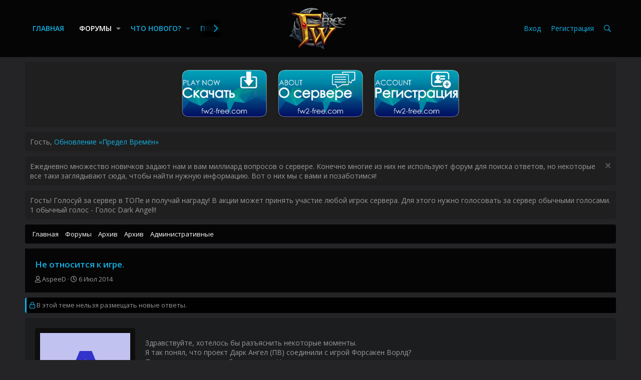

--- FILE ---
content_type: text/html; charset=utf-8
request_url: https://forum.fw-free.com/threads/%D0%9D%D0%B5-%D0%BE%D1%82%D0%BD%D0%BE%D1%81%D0%B8%D1%82%D1%81%D1%8F-%D0%BA-%D0%B8%D0%B3%D1%80%D0%B5.828/
body_size: 16365
content:
<!DOCTYPE html>
<html id="XF" lang="ru-RU" dir="LTR"
	data-app="public"
	data-template="thread_view"
	data-container-key="node-53"
	data-content-key="thread-828"
	data-logged-in="false"
	data-cookie-prefix="xf_"
	class="has-no-js template-thread_view"
	 data-run-jobs="">
<head>
	<meta charset="utf-8" />
	<meta http-equiv="X-UA-Compatible" content="IE=Edge" />
	<meta name="viewport" content="width=device-width, initial-scale=1, viewport-fit=cover">

	
	
	

	<title>Не относится к игре. | FW-Free | Форум</title>

	
		
		<meta name="description" content="Здравствуйте, хотелось бы разъяснить некоторые моменты.
Я так понял, что проект Дарк Ангел (ПВ) соединили с игрой Форсакен Ворлд?
Просто я отсутствовал..." />
		<meta property="og:description" content="Здравствуйте, хотелось бы разъяснить некоторые моменты.
Я так понял, что проект Дарк Ангел (ПВ) соединили с игрой Форсакен Ворлд?
Просто я отсутствовал больше года. И как-то понять до сих пор не могу.
Раньше ник был: СуЛТаН, маг, но то на PW DarkAngel" />
		<meta property="twitter:description" content="Здравствуйте, хотелось бы разъяснить некоторые моменты.
Я так понял, что проект Дарк Ангел (ПВ) соединили с игрой Форсакен Ворлд?
Просто я отсутствовал больше года. И как-то понять до сих пор не..." />
	
	
		<meta property="og:url" content="https://forum.fw-free.com/threads/%D0%9D%D0%B5-%D0%BE%D1%82%D0%BD%D0%BE%D1%81%D0%B8%D1%82%D1%81%D1%8F-%D0%BA-%D0%B8%D0%B3%D1%80%D0%B5.828/" />
	
		<link rel="canonical" href="https://forum.fw-free.com/threads/%D0%9D%D0%B5-%D0%BE%D1%82%D0%BD%D0%BE%D1%81%D0%B8%D1%82%D1%81%D1%8F-%D0%BA-%D0%B8%D0%B3%D1%80%D0%B5.828/" />
	

	
		
	
	
	<meta property="og:site_name" content="FW-Free | Форум" />


	
	
		
	
	
	<meta property="og:type" content="website" />


	
	
		
	
	
	
		<meta property="og:title" content="Не относится к игре." />
		<meta property="twitter:title" content="Не относится к игре." />
	


	
	
	
	

	
		<meta name="theme-color" content="#242426" />
	

	
	

	


	<link rel="preload" href="/styles/fonts/fa/fa-regular-400.woff2?_v=5.12.1" as="font" type="font/woff2" crossorigin="anonymous" />


	<link rel="preload" href="/styles/fonts/fa/fa-solid-900.woff2?_v=5.12.1" as="font" type="font/woff2" crossorigin="anonymous" />


<link rel="preload" href="/styles/fonts/fa/fa-brands-400.woff2?_v=5.12.1" as="font" type="font/woff2" crossorigin="anonymous" />

	<link rel="stylesheet" href="/css.php?css=public%3Anormalize.css%2Cpublic%3Acore.less%2Cpublic%3Aapp.less&amp;s=9&amp;l=5&amp;d=1767005084&amp;k=edf6cfeed2b8b8213808b1692c79649ca17f77fa" />

	<link rel="stylesheet" href="/css.php?css=public%3Abb_code.less%2Cpublic%3Alightbox.less%2Cpublic%3Amessage.less%2Cpublic%3Anotices.less%2Cpublic%3Ashare_controls.less%2Cpublic%3Asv_contentratings.less%2Cpublic%3Aextra.less&amp;s=9&amp;l=5&amp;d=1767005084&amp;k=73a874fe976da847d78bec1ae9339f6bbb187bb8" />

	
		<script src="/js/xf/preamble.min.js?_v=ab299b32"></script>
	


<link rel="apple-touch-icon" sizes="180x180" href="/apple-touch-icon.png?v=1">
<link rel="icon" type="image/png" sizes="32x32" href="/favicon-32x32.png?v=1">
<link rel="icon" type="image/png" sizes="16x16" href="/favicon-16x16.png?v=1">
<link rel="manifest" href="/site.webmanifest?v=1">
<link rel="mask-icon" href="/safari-pinned-tab.svg?v=1" color="#5bbad5">
<link rel="shortcut icon" href="/favicon.ico?v=1">
<meta name="msapplication-TileColor" content="#da532c">
	
	
	<link href="https://fonts.googleapis.com/css?family=Open+Sans:300,400,600,700" rel="stylesheet">
</head>
<body data-template="thread_view">

<!-- Yandex.Metrika counter -->
<script type="text/javascript" >
    (function(m,e,t,r,i,k,a){m[i]=m[i]||function(){(m[i].a=m[i].a||[]).push(arguments)};
        m[i].l=1*new Date();
        for (var j = 0; j < document.scripts.length; j++) {if (document.scripts[j].src === r) { return; }}
        k=e.createElement(t),a=e.getElementsByTagName(t)[0],k.async=1,k.src=r,a.parentNode.insertBefore(k,a)})
    (window, document, "script", "https://mc.yandex.ru/metrika/tag.js", "ym");

    ym(46873455, "init", {
        clickmap:true,
        trackLinks:true,
        accurateTrackBounce:true
    });
</script>
<noscript><div><img src="https://mc.yandex.ru/watch/46873455" style="position:absolute; left:-9999px;" alt="" /></div></noscript>
<!-- /Yandex.Metrika counter -->

<div class="p-pageWrapper" id="top">



<header class="p-header" id="header">
	<div class="p-header-inner">
		<div class="p-header-content">

			<div class="p-header-logo p-header-logo--image">
				<a href="/">
					<img src="/styles/free/logo.png"
						alt="FW-Free | Форум"
						 />
				</a>
			</div>

			
		</div>
	</div>
</header>





	
	<nav class="p-nav">
		<div class="p-nav-inner">
			<a class="p-nav-menuTrigger" data-xf-click="off-canvas" data-menu=".js-headerOffCanvasMenu" role="button" tabindex="0">
				<i aria-hidden="true"></i>
				<span class="p-nav-menuText">Меню</span>
			</a>

			<div class="p-nav-scroller hScroller" data-xf-init="h-scroller" data-auto-scroll=".p-navEl.is-selected">
				<div class="hScroller-scroll">
					<ul class="p-nav-list js-offCanvasNavSource">
					
						<li>
							
	<div class="p-navEl " >
		

			
	
	<a href="https://fw-free.com/"
		class="p-navEl-link "
		
		data-xf-key="1"
		data-nav-id="home">Главная</a>


			

		
		
	</div>

						</li>
					
						<li>
							
	<div class="p-navEl is-selected" data-has-children="true">
		

			
	
	<a href="/"
		class="p-navEl-link p-navEl-link--splitMenu "
		
		
		data-nav-id="forums">Форумы</a>


			<a data-xf-key="2"
				data-xf-click="menu"
				data-menu-pos-ref="< .p-navEl"
				class="p-navEl-splitTrigger"
				role="button"
				tabindex="0"
				aria-label="Toggle expanded"
				aria-expanded="false"
				aria-haspopup="true"></a>

		
		
			<div class="menu menu--structural" data-menu="menu" aria-hidden="true">
				<div class="menu-content">
					<!--<h4 class="menu-header">Форумы</h4>-->
					
						
	
	
	<a href="/whats-new/posts/"
		class="menu-linkRow u-indentDepth0 js-offCanvasCopy "
		
		
		data-nav-id="newPosts">Новые сообщения</a>

	

					
						
	
	
	<a href="/search/?type=post"
		class="menu-linkRow u-indentDepth0 js-offCanvasCopy "
		
		
		data-nav-id="searchForums">Поиск сообщений</a>

	

					
				</div>
			</div>
		
	</div>

						</li>
					
						<li>
							
	<div class="p-navEl " data-has-children="true">
		

			
	
	<a href="/whats-new/"
		class="p-navEl-link p-navEl-link--splitMenu "
		
		
		data-nav-id="whatsNew">Что нового?</a>


			<a data-xf-key="3"
				data-xf-click="menu"
				data-menu-pos-ref="< .p-navEl"
				class="p-navEl-splitTrigger"
				role="button"
				tabindex="0"
				aria-label="Toggle expanded"
				aria-expanded="false"
				aria-haspopup="true"></a>

		
		
			<div class="menu menu--structural" data-menu="menu" aria-hidden="true">
				<div class="menu-content">
					<!--<h4 class="menu-header">Что нового?</h4>-->
					
						
	
	
	<a href="/whats-new/posts/"
		class="menu-linkRow u-indentDepth0 js-offCanvasCopy "
		 rel="nofollow"
		
		data-nav-id="whatsNewPosts">Новые сообщения</a>

	

					
						
	
	
	<a href="/whats-new/profile-posts/"
		class="menu-linkRow u-indentDepth0 js-offCanvasCopy "
		 rel="nofollow"
		
		data-nav-id="whatsNewProfilePosts">Новые сообщения профилей</a>

	

					
						
	
	
	<a href="/whats-new/latest-activity"
		class="menu-linkRow u-indentDepth0 js-offCanvasCopy "
		 rel="nofollow"
		
		data-nav-id="latestActivity">Последняя активность</a>

	

					
				</div>
			</div>
		
	</div>

						</li>
					
						<li>
							
	<div class="p-navEl " data-has-children="true">
		

			
	
	<a href="/members/"
		class="p-navEl-link p-navEl-link--splitMenu "
		
		
		data-nav-id="members">Пользователи</a>


			<a data-xf-key="4"
				data-xf-click="menu"
				data-menu-pos-ref="< .p-navEl"
				class="p-navEl-splitTrigger"
				role="button"
				tabindex="0"
				aria-label="Toggle expanded"
				aria-expanded="false"
				aria-haspopup="true"></a>

		
		
			<div class="menu menu--structural" data-menu="menu" aria-hidden="true">
				<div class="menu-content">
					<!--<h4 class="menu-header">Пользователи</h4>-->
					
						
	
	
	<a href="/online/"
		class="menu-linkRow u-indentDepth0 js-offCanvasCopy "
		
		
		data-nav-id="currentVisitors">Текущие посетители</a>

	

					
						
	
	
	<a href="/whats-new/profile-posts/"
		class="menu-linkRow u-indentDepth0 js-offCanvasCopy "
		 rel="nofollow"
		
		data-nav-id="newProfilePosts">Новые сообщения профилей</a>

	

					
						
	
	
	<a href="/search/?type=profile_post"
		class="menu-linkRow u-indentDepth0 js-offCanvasCopy "
		
		
		data-nav-id="searchProfilePosts">Поиск сообщений профилей</a>

	

					
				</div>
			</div>
		
	</div>

						</li>
					
					</ul>
				</div>
			</div>
			
			<div class="p-nav-smallLogo">
				<a href="/">
					<img src="/styles/free/logo.png?1"
						alt="FW-Free | Форум"
					 />
				</a>
			</div>

			<div class="p-nav-opposite">
				<div class="p-navgroup p-account p-navgroup--guest">
					
						<a href="/login/" class="p-navgroup-link p-navgroup-link--textual p-navgroup-link--logIn"
							data-xf-click="overlay" data-follow-redirects="on">
							<span class="p-navgroup-linkText">Вход</span>
						</a>
						
							<a href="/register/" class="p-navgroup-link p-navgroup-link--textual p-navgroup-link--register"
								data-xf-click="overlay" data-follow-redirects="on">
								<span class="p-navgroup-linkText">Регистрация</span>
							</a>
						
					
				</div>

				<div class="p-navgroup p-discovery">
					<a href="/whats-new/"
						class="p-navgroup-link p-navgroup-link--iconic p-navgroup-link--whatsnew"
						title="Что нового?">
						<i aria-hidden="true"></i>
						<span class="p-navgroup-linkText">Что нового?</span>
					</a>

					
						<a href="/search/"
							class="p-navgroup-link p-navgroup-link--iconic p-navgroup-link--search"
							data-xf-click="menu"
							data-xf-key="/"
							aria-label="Поиск"
							aria-expanded="false"
							aria-haspopup="true"
							title="Поиск">
							<i aria-hidden="true"></i>
							<span class="p-navgroup-linkText">Поиск</span>
						</a>
						<div class="menu menu--structural menu--wide" data-menu="menu" aria-hidden="true">
							<form action="/search/search" method="post"
								class="menu-content"
								data-xf-init="quick-search">

								<h3 class="menu-header">Поиск</h3>
								
								<div class="menu-row">
									
										<div class="inputGroup inputGroup--joined">
											<input type="text" class="input" name="keywords" placeholder="Поиск..." aria-label="Поиск" data-menu-autofocus="true" />
											
			<select name="constraints" class="js-quickSearch-constraint input" aria-label="Search within">
				<option value="">Везде</option>
<option value="{&quot;search_type&quot;:&quot;post&quot;}">Темы</option>
<option value="{&quot;search_type&quot;:&quot;post&quot;,&quot;c&quot;:{&quot;nodes&quot;:[53],&quot;child_nodes&quot;:1}}">Этот форум</option>
<option value="{&quot;search_type&quot;:&quot;post&quot;,&quot;c&quot;:{&quot;thread&quot;:828}}">Эта тема</option>

			</select>
		
										</div>
									
								</div>

								
								<div class="menu-row">
									<label class="iconic"><input type="checkbox"  name="c[title_only]" value="1" /><i aria-hidden="true"></i><span class="iconic-label">Искать только в заголовках</span></label>

								</div>
								
								<div class="menu-row">
									<div class="inputGroup">
										<span class="inputGroup-text" id="ctrl_search_menu_by_member">От:</span>
										<input type="text" class="input" name="c[users]" data-xf-init="auto-complete" placeholder="Пользователь" aria-labelledby="ctrl_search_menu_by_member" />
									</div>
								</div>
								<div class="menu-footer">
									<span class="menu-footer-controls">
										<button type="submit" class="button--primary button button--icon button--icon--search"><span class="button-text">Поиск</span></button>
										<a href="/search/" class="button"><span class="button-text">Расширенный поиск...</span></a>
									</span>
								</div>

								<input type="hidden" name="_xfToken" value="1768810872,76e492529b9ccd74f992afa2caf0b547" />
							</form>
						</div>
					
				</div>
			</div>
		</div>
	</nav>

	
	
		<div class="p-sectionLinks">
			<div class="p-sectionLinks-inner hScroller" data-xf-init="h-scroller">
				<div class="hScroller-scroll">
					<ul class="p-sectionLinks-list">
					
						<li>
							
	<div class="p-navEl " >
		

			
	
	<a href="/whats-new/posts/"
		class="p-navEl-link "
		
		data-xf-key="alt+1"
		data-nav-id="newPosts">Новые сообщения</a>


			

		
		
	</div>

						</li>
					
						<li>
							
	<div class="p-navEl " >
		

			
	
	<a href="/search/?type=post"
		class="p-navEl-link "
		
		data-xf-key="alt+2"
		data-nav-id="searchForums">Поиск сообщений</a>


			

		
		
	</div>

						</li>
					
					</ul>
				</div>
			</div>
		</div>
	



<div class="offCanvasMenu offCanvasMenu--nav js-headerOffCanvasMenu" data-menu="menu" aria-hidden="true" data-ocm-builder="navigation">
	<div class="offCanvasMenu-backdrop" data-menu-close="true"></div>
	<div class="offCanvasMenu-content">
		<div class="offCanvasMenu-header">
			Меню
			<a class="offCanvasMenu-closer" data-menu-close="true" role="button" tabindex="0" aria-label="Закрыть"></a>
		</div>
		
			<div class="p-offCanvasRegisterLink">
				<div class="offCanvasMenu-linkHolder">
					<a href="/login/" class="offCanvasMenu-link" data-xf-click="overlay" data-menu-close="true">
						Вход
					</a>
				</div>
				<hr class="offCanvasMenu-separator" />
				
					<div class="offCanvasMenu-linkHolder">
						<a href="/register/" class="offCanvasMenu-link" data-xf-click="overlay" data-menu-close="true">
							Регистрация
						</a>
					</div>
					<hr class="offCanvasMenu-separator" />
				
			</div>
		
		<div class="js-offCanvasNavTarget"></div>
	</div>
</div>

<div class="p-body">
	<div class="p-body-inner">
		<!--XF:EXTRA_OUTPUT-->

		
			
	
		
		
		

		<ul class="notices notices--block notices--isMulti js-notices"
			data-xf-init="notices"
			data-type="block"
			data-scroll-interval="6">

			
				
	<li class="notice js-notice notice--primary notice--hidemedium"
		data-notice-id="2"
		data-delay-duration="0"
		data-display-duration="0"
		data-auto-dismiss=""
		data-visibility="medium">

		
		<div class="notice-content">
			
			<center>
<a title="скачать" href="https://forum.fw-free.com/threads/vengeance-%D0%A3%D1%81%D1%82%D0%B0%D0%BD%D0%BE%D0%B2%D0%BA%D0%B0-%D0%BA%D0%BB%D0%B8%D0%B5%D0%BD%D1%82%D0%B0-%D0%B8-%D0%B1%D1%8B%D1%81%D1%82%D1%80%D1%8B%D0%B9-%D1%81%D1%82%D0%B0%D1%80%D1%82.2665/"><img title="Скачать игровой клиент, патчи с ручным обновлением" alt="Скачать клиент игры" src="https://forum.fw-free.com/images/download3.png" border="0" height="95" width="180"></a> &nbsp; 
<a title="Сервер" href="https://forum.fw-free.com/forums/%D0%9E%D1%81%D0%BE%D0%B1%D0%B5%D0%BD%D0%BD%D0%BE%D1%81%D1%82%D0%B8-%D1%81%D0%B5%D1%80%D0%B2%D0%B5%D1%80%D0%B0.61/"><img title="О серевере" alt="" src="https://forum.fw-free.com/images/about3.png" border="0" height="95" width="180"></a> &nbsp; 
<a href="https://fw2-free.com/"><img title="Зарегистрировать игровой аккаунт" alt="" src="https://forum.fw-free.com/images/login3.png" border="0" height="95" width="180"></a></center>
		</div>
	</li>

			
				
	<li class="notice js-notice notice--primary"
		data-notice-id="10"
		data-delay-duration="0"
		data-display-duration="0"
		data-auto-dismiss=""
		data-visibility="">

		
		<div class="notice-content">
			
			Гость, <a href="https://forum.fw-free.com/threads/%D0%9E%D0%B1%D0%BD%D0%BE%D0%B2%D0%BB%D0%B5%D0%BD%D0%B8%D0%B5-%C2%AB%D0%9F%D1%80%D0%B5%D0%B4%D0%B5%D0%BB-%D0%92%D1%80%D0%B5%D0%BC%D1%91%D0%BD%C2%BB-%D0%9E%D1%81%D0%B5%D0%BD%D1%8C-2025.26921/post-321727" target="_blank">Обновление «Предел Времён»</a>
		</div>
	</li>

			
				
	<li class="notice js-notice notice--primary notice--hidenarrow"
		data-notice-id="8"
		data-delay-duration="0"
		data-display-duration="0"
		data-auto-dismiss=""
		data-visibility="narrow">

		
		<div class="notice-content">
			
				<a href="/account/dismiss-notice?notice_id=8" class="notice-dismiss js-noticeDismiss" data-xf-init="tooltip" title="Скрыть объявление"></a>
			
			Ежедневно множество новичков задают нам и вам миллиард вопросов о сервере. Конечно многие из них не используют форум для поиска ответов, но некоторые все таки заглядывают сюда, чтобы найти нужную информацию. Вот о них мы с вами и позаботимся!
		</div>
	</li>

			
				
	<li class="notice js-notice notice--primary"
		data-notice-id="4"
		data-delay-duration="0"
		data-display-duration="0"
		data-auto-dismiss=""
		data-visibility="">

		
		<div class="notice-content">
			
			Гость! Голосуй за сервер в ТОПе и получай награду!
В акции может принять участие любой игрок сервера. Для этого нужно голосовать за сервер обычными голосами.
1 обычный голос - Голос Dark Angel!!
		</div>
	</li>

			
		</ul>
	

		

		

		
		
	
		<ul class="p-breadcrumbs "
			itemscope itemtype="https://schema.org/BreadcrumbList">
		
			

			
			
				
				
	<li itemprop="itemListElement" itemscope itemtype="https://schema.org/ListItem">
		<a href="https://fw-free.com/" itemprop="item">
			<span itemprop="name">Главная</span>
		</a>
		<meta itemprop="position" content="1" />
	</li>

			

			
				
				
	<li itemprop="itemListElement" itemscope itemtype="https://schema.org/ListItem">
		<a href="/" itemprop="item">
			<span itemprop="name">Форумы</span>
		</a>
		<meta itemprop="position" content="2" />
	</li>

			
			
				
				
	<li itemprop="itemListElement" itemscope itemtype="https://schema.org/ListItem">
		<a href="/categories/%D0%90%D1%80%D1%85%D0%B8%D0%B2.12/" itemprop="item">
			<span itemprop="name">Архив</span>
		</a>
		<meta itemprop="position" content="3" />
	</li>

			
				
				
	<li itemprop="itemListElement" itemscope itemtype="https://schema.org/ListItem">
		<a href="/forums/%D0%90%D1%80%D1%85%D0%B8%D0%B2.52/" itemprop="item">
			<span itemprop="name">Архив</span>
		</a>
		<meta itemprop="position" content="4" />
	</li>

			
				
				
	<li itemprop="itemListElement" itemscope itemtype="https://schema.org/ListItem">
		<a href="/forums/%D0%90%D0%B4%D0%BC%D0%B8%D0%BD%D0%B8%D1%81%D1%82%D1%80%D0%B0%D1%82%D0%B8%D0%B2%D0%BD%D1%8B%D0%B5.53/" itemprop="item">
			<span itemprop="name">Административные</span>
		</a>
		<meta itemprop="position" content="5" />
	</li>

			

		
		</ul>
	

		


		
	<noscript><div class="blockMessage blockMessage--important blockMessage--iconic u-noJsOnly">JavaScript отключён. Чтобы полноценно использовать наш сайт, включите JavaScript в своём браузере.</div></noscript>

		
	<!--[if lt IE 9]><div class="blockMessage blockMessage&#45;&#45;important blockMessage&#45;&#45;iconic">Вы используете устаревший браузер. Этот и другие сайты могут отображаться в нём некорректно.<br />Вам необходимо обновить браузер или попробовать использовать <a href="https://www.google.com/chrome/browser/" target="_blank">другой</a>.</div><![endif]-->


		
			<div class="p-body-header">
			
				
					<div class="p-title ">
					
						
							<h1 class="p-title-value">Не относится к игре.</h1>
						
						
					
					</div>
				

				
					<div class="p-description">
	<ul class="listInline listInline--bullet">
		<li>
			<i class="fa--xf far fa-user" aria-hidden="true" title="Автор темы"></i>
			<span class="u-srOnly">Автор темы</span>

			<a href="/members/aspeed.4950/" class="username  u-concealed" dir="auto" data-user-id="4950" data-xf-init="member-tooltip">AspeeD</a>
		</li>
		<li>
			<i class="fa--xf far fa-clock" aria-hidden="true" title="Дата начала"></i>
			<span class="u-srOnly">Дата начала</span>

			<a href="/threads/%D0%9D%D0%B5-%D0%BE%D1%82%D0%BD%D0%BE%D1%81%D0%B8%D1%82%D1%81%D1%8F-%D0%BA-%D0%B8%D0%B3%D1%80%D0%B5.828/" class="u-concealed"><time  class="u-dt" dir="auto" datetime="2014-07-06T10:02:03+0400" data-time="1404626523" data-date-string="6 Июл 2014" data-time-string="10:02" title="6 Июл 2014 в 10:02">6 Июл 2014</time></a>
		</li>
		
	</ul>
</div>
				
			
			</div>
		

		<div class="p-body-main  ">
			

			<div class="p-body-content">
				
				
<div class="p-body-pageContent">








	
	
	
		
	
	
	


	
	
	
		
	
	
	


	
	
		
	
	
	


	
	









	

	
		
	







	
		
		
	






<div class="block block--messages" data-xf-init="" data-type="post" data-href="/inline-mod/">

	
	
		<div class="block-outer">
			<dl class="blockStatus">
				<dt>Статус</dt>
				
					
					
						<dd class="blockStatus-message blockStatus-message--locked">
							В этой теме нельзя размещать новые ответы.
						</dd>
					
				
			</dl>
		</div>
	


	<div class="block-outer"></div>

	<div class="block-outer js-threadStatusField"></div>

	<div class="block-container lbContainer"
		data-xf-init="lightbox select-to-quote"
		data-message-selector=".js-post"
		data-lb-id="thread-828"
		data-lb-universal="0">

		<div class="block-body js-replyNewMessageContainer">
			
				
					
	
	
	<article class="message message--post js-post js-inlineModContainer  "
		data-author="AspeeD"
		data-content="post-9526"
		id="js-post-9526">

		<span class="u-anchorTarget" id="post-9526"></span>

		<div class="message-inner">
			<div class="message-cell message-cell--user">
				

	<section itemscope itemtype="https://schema.org/Person" class="message-user">
		<div class="message-avatar ">
			<div class="message-avatar-wrapper">
				<a href="/members/aspeed.4950/" class="avatar avatar--o avatar--default avatar--default--dynamic" data-user-id="4950" data-xf-init="member-tooltip" style="background-color: #c2c2f0; color: #3333cc">
			<span class="avatar-u4950-o">A</span> 
		</a>
				
			</div>
		</div>
		<div class="message-userDetails">
			<h4 class="message-name"><a href="/members/aspeed.4950/" class="username " dir="auto" data-user-id="4950" data-xf-init="member-tooltip" itemprop="name"><span class="username--style2">AspeeD</span></a></h4>
			<h5 class="userTitle message-userTitle" dir="auto" itemprop="jobTitle">Новичок Эйры</h5>
			

	
	



		</div>
		
			
			
				<div class="message-userExtras">
				
					
						<dl class="pairs pairs--justified">
							<dt>Регистрация</dt>
							<dd>6 Июл 2014</dd>
						</dl>
					
					
						<dl class="pairs pairs--justified">
							<dt>Сообщения</dt>
							<dd>1</dd>
						</dl>
					
					
						<dl class="pairs pairs--justified">
							<dt>Реакции</dt>
							<dd>0</dd>
						</dl>
					


					
						<dl class="pairs pairs--justified">
							<dt>Баллы</dt>
							<dd>1</dd>
						</dl>
					
					
						<dl class="pairs pairs--justified">
							<dt>Возраст</dt>
							<dd>29</dd>
						</dl>
					
					
					
					
						

	
		
			<dl class="pairs pairs--justified">
				<dt>Ник</dt>
				<dd>
					
	
		
			AspeeD
		
	

				</dd>
			</dl>
		
	
		
			<dl class="pairs pairs--justified">
				<dt>Класс</dt>
				<dd>
					
	
		
			Маг
		
	

				</dd>
			</dl>
		
	
		
	
		
	
		
	

						
							

	

						
					
				
				</div>
			
		
		<span class="message-userArrow"></span>
	</section>

			</div>
			<div class="message-cell message-cell--main">
				<div class="message-main js-quickEditTarget">

					<header class="message-attribution message-attribution--split">
						<div class="message-attribution-main">
							<a href="/threads/%D0%9D%D0%B5-%D0%BE%D1%82%D0%BD%D0%BE%D1%81%D0%B8%D1%82%D1%81%D1%8F-%D0%BA-%D0%B8%D0%B3%D1%80%D0%B5.828/post-9526" class="u-concealed"
								rel="nofollow">
								<time  class="u-dt" dir="auto" datetime="2014-07-06T10:02:03+0400" data-time="1404626523" data-date-string="6 Июл 2014" data-time-string="10:02" title="6 Июл 2014 в 10:02">6 Июл 2014</time>
							</a>
						</div>

						<ul class="message-attribution-opposite message-attribution-opposite--list">
							
							<li>
								<a href="/threads/%D0%9D%D0%B5-%D0%BE%D1%82%D0%BD%D0%BE%D1%81%D0%B8%D1%82%D1%81%D1%8F-%D0%BA-%D0%B8%D0%B3%D1%80%D0%B5.828/post-9526"
									data-xf-init="share-tooltip" data-href="/posts/9526/share"
									rel="nofollow">
									<i class="fa--xf far fa-share-alt" aria-hidden="true"></i>
								</a>
							</li>
							
							
								<li>
									<a href="/threads/%D0%9D%D0%B5-%D0%BE%D1%82%D0%BD%D0%BE%D1%81%D0%B8%D1%82%D1%81%D1%8F-%D0%BA-%D0%B8%D0%B3%D1%80%D0%B5.828/post-9526" rel="nofollow">
										#1
									</a>
								</li>
							
						</ul>
					</header>

					<div class="message-content js-messageContent">

						
						
						

						<div class="message-userContent lbContainer js-lbContainer "
							data-lb-id="post-9526"
							data-lb-caption-desc="AspeeD &middot; 6 Июл 2014 в 10:02">

							
								

	

							

							<article class="message-body js-selectToQuote">
								
								<div class="bbWrapper">Здравствуйте, хотелось бы разъяснить некоторые моменты.<br />
Я так понял, что проект Дарк Ангел (ПВ) соединили с игрой Форсакен Ворлд?<br />
Просто я отсутствовал больше года. И как-то понять до сих пор не могу.<br />
Раньше ник был: СуЛТаН, маг, но то на PW DarkAngel</div>
								<div class="js-selectToQuoteEnd">&nbsp;</div>
								
							</article>

							
								

	

							

							
						</div>

						

						
	

					</div>

					<footer class="message-footer">
						




	
	<div class="sv-rating-bar sv-rating-bar--ratings-left js-ratingBar-post9526 sv-rating-bar--under-controls sv-rating-bar--menu-tooltip">
	
		
		

		
			
		
	
	</div>
	





						<div class="js-historyTarget message-historyTarget toggleTarget" data-href="trigger-href"></div>
					</footer>
				</div>
			</div>
			
		</div>
	</article>

	

				
			
				
					
	
	
	<article class="message message--post js-post js-inlineModContainer  "
		data-author="Катаныч"
		data-content="post-9527"
		id="js-post-9527">

		<span class="u-anchorTarget" id="post-9527"></span>

		<div class="message-inner">
			<div class="message-cell message-cell--user">
				

	<section itemscope itemtype="https://schema.org/Person" class="message-user">
		<div class="message-avatar ">
			<div class="message-avatar-wrapper">
				<a href="/members/%D0%9A%D0%B0%D1%82%D0%B0%D0%BD%D1%8B%D1%87.1350/" class="avatar avatar--o" data-user-id="1350" data-xf-init="member-tooltip">
			<img src="/data/avatars/o/1/1350.jpg?1402064487"  alt="Катаныч" class="avatar-u1350-o" itemprop="image" /> 
		</a>
				
			</div>
		</div>
		<div class="message-userDetails">
			<h4 class="message-name"><a href="/members/%D0%9A%D0%B0%D1%82%D0%B0%D0%BD%D1%8B%D1%87.1350/" class="username " dir="auto" data-user-id="1350" data-xf-init="member-tooltip" itemprop="name"><span class="username--style2">Катаныч</span></a></h4>
			<h5 class="userTitle message-userTitle" dir="auto" itemprop="jobTitle">Старожил Эйры</h5>
			

	
	
		

		<div class="sv-rating-count-bar">
			
				
					
				
					
						
							
								<div class="sv-rating-count-bar__fragment sv-rating-type-category2--background"
									style="width: 95.867768595041%"
									data-xf-init="tooltip"
									title="Позитивные (116)"
									data-xf-click="overlay" data-cache="false"
									data-href="/members/%D0%9A%D0%B0%D1%82%D0%B0%D0%BD%D1%8B%D1%87.1350/ratings"></div>
							
						
					
				
					
						
							
								<div class="sv-rating-count-bar__fragment sv-rating-type-category3--background"
									style="width: 2.4793388429752%"
									data-xf-init="tooltip"
									title="Нейтральные (3)"
									data-xf-click="overlay" data-cache="false"
									data-href="/members/%D0%9A%D0%B0%D1%82%D0%B0%D0%BD%D1%8B%D1%87.1350/ratings"></div>
							
						
					
				
					
						
							
								<div class="sv-rating-count-bar__fragment sv-rating-type-category1--background"
									style="width: 1.6528925619835%"
									data-xf-init="tooltip"
									title="Негативные (2)"
									data-xf-click="overlay" data-cache="false"
									data-href="/members/%D0%9A%D0%B0%D1%82%D0%B0%D0%BD%D1%8B%D1%87.1350/ratings"></div>
							
						
					
				
			
		</div>
	



		</div>
		
			
			
				<div class="message-userExtras">
				
					
						<dl class="pairs pairs--justified">
							<dt>Регистрация</dt>
							<dd>16 Фев 2014</dd>
						</dl>
					
					
						<dl class="pairs pairs--justified">
							<dt>Сообщения</dt>
							<dd>125</dd>
						</dl>
					
					
						<dl class="pairs pairs--justified">
							<dt>Реакции</dt>
							<dd>117</dd>
						</dl>
					


					
						<dl class="pairs pairs--justified">
							<dt>Баллы</dt>
							<dd>27</dd>
						</dl>
					
					
					
					
					
						

	
		
			<dl class="pairs pairs--justified">
				<dt>Ник</dt>
				<dd>
					
	
		
			Katanich
		
	

				</dd>
			</dl>
		
	
		
			<dl class="pairs pairs--justified">
				<dt>Класс</dt>
				<dd>
					
	
		
			Убийца
		
	

				</dd>
			</dl>
		
	
		
			<dl class="pairs pairs--justified">
				<dt>Гильдия</dt>
				<dd>
					
	
		
			Epatage
		
	

				</dd>
			</dl>
		
	
		
	
		
			<dl class="pairs pairs--justified">
				<dt>Семейное положение</dt>
				<dd>
					
	
		
			женат на Монро
		
	

				</dd>
			</dl>
		
	

						
							

	

						
					
				
				</div>
			
		
		<span class="message-userArrow"></span>
	</section>

			</div>
			<div class="message-cell message-cell--main">
				<div class="message-main js-quickEditTarget">

					<header class="message-attribution message-attribution--split">
						<div class="message-attribution-main">
							<a href="/threads/%D0%9D%D0%B5-%D0%BE%D1%82%D0%BD%D0%BE%D1%81%D0%B8%D1%82%D1%81%D1%8F-%D0%BA-%D0%B8%D0%B3%D1%80%D0%B5.828/post-9527" class="u-concealed"
								rel="nofollow">
								<time  class="u-dt" dir="auto" datetime="2014-07-06T12:30:03+0400" data-time="1404635403" data-date-string="6 Июл 2014" data-time-string="12:30" title="6 Июл 2014 в 12:30">6 Июл 2014</time>
							</a>
						</div>

						<ul class="message-attribution-opposite message-attribution-opposite--list">
							
							<li>
								<a href="/threads/%D0%9D%D0%B5-%D0%BE%D1%82%D0%BD%D0%BE%D1%81%D0%B8%D1%82%D1%81%D1%8F-%D0%BA-%D0%B8%D0%B3%D1%80%D0%B5.828/post-9527"
									data-xf-init="share-tooltip" data-href="/posts/9527/share"
									rel="nofollow">
									<i class="fa--xf far fa-share-alt" aria-hidden="true"></i>
								</a>
							</li>
							
							
								<li>
									<a href="/threads/%D0%9D%D0%B5-%D0%BE%D1%82%D0%BD%D0%BE%D1%81%D0%B8%D1%82%D1%81%D1%8F-%D0%BA-%D0%B8%D0%B3%D1%80%D0%B5.828/post-9527" rel="nofollow">
										#2
									</a>
								</li>
							
						</ul>
					</header>

					<div class="message-content js-messageContent">

						
						
						

						<div class="message-userContent lbContainer js-lbContainer "
							data-lb-id="post-9527"
							data-lb-caption-desc="Катаныч &middot; 6 Июл 2014 в 12:30">

							

							<article class="message-body js-selectToQuote">
								
								<div class="bbWrapper"><blockquote class="bbCodeBlock bbCodeBlock--expandable bbCodeBlock--quote">
	
		<div class="bbCodeBlock-title">
			
				<a href="/goto/post?id=9526"
					class="bbCodeBlock-sourceJump"
					data-xf-click="attribution"
					data-content-selector="#post-9526">AspeeD написал(а):</a>
			
		</div>
	
	<div class="bbCodeBlock-content">
		
		<div class="bbCodeBlock-expandContent ">
			Здравствуйте, хотелось бы разъяснить некоторые моменты.<br />
Я так понял, что проект Дарк Ангел (ПВ) соединили с игрой Форсакен Ворлд?<br />
Просто я отсутствовал больше года. И как-то понять до сих пор не могу.<br />
Раньше ник был: СуЛТаН, маг, но то на PW DarkAngel
		</div>
		<div class="bbCodeBlock-expandLink"><a>Нажмите для раскрытия...</a></div>
	</div>
</blockquote>ну вообще это два проекта которые ведут наши администраторы</div>
								<div class="js-selectToQuoteEnd">&nbsp;</div>
								
							</article>

							

							
						</div>

						

						
	
		
			<aside class="message-signature">
			
				<div class="bbWrapper"><div style="text-align: center"><br />
<b><span style="font-family: 'verdana'">НАПОМИНАНИЕ</span>:</b><br />


	
	
		
		
	


	<div class="lbContainer lbContainer--inline " title=""
		data-xf-init="lightbox"
		data-lb-single-image="1"
		data-lb-container-zoom="1"
		data-lb-trigger=".js-lbImage-_xfUid-1-1768810872"
		data-lb-id="_xfUid-1-1768810872">
		
			<div class="lbContainer-zoomer js-lbImage-_xfUid-1-1768810872" data-src="/proxy.php?image=https%3A%2F%2Fpsv4.userapi.com%2Fc909328%2Fu7191367%2Fdocs%2Fd39%2F80d532f15b78%2Fphoto_2024-08-31_00-48-40.jpg%3Fextra%3DkgBrpMR0fXg_BzXoeWcf3zIpY22fQfwiyRIsTIWSD2kjN8XMv7FUHJVrH8WTnM0M7tatfYYbjULdm1U155ttnPyCjAdlaikT_Q0WGn1iLGPzrvLSp2efFTammFCJwTSfwynn4pPNDewtOI4RGU0E&amp;hash=d691b16717dc353c99760cfdacc427e0" aria-label="Zoom"></div>
		
		<img src="/proxy.php?image=https%3A%2F%2Fpsv4.userapi.com%2Fc909328%2Fu7191367%2Fdocs%2Fd39%2F80d532f15b78%2Fphoto_2024-08-31_00-48-40.jpg%3Fextra%3DkgBrpMR0fXg_BzXoeWcf3zIpY22fQfwiyRIsTIWSD2kjN8XMv7FUHJVrH8WTnM0M7tatfYYbjULdm1U155ttnPyCjAdlaikT_Q0WGn1iLGPzrvLSp2efFTammFCJwTSfwynn4pPNDewtOI4RGU0E&amp;hash=d691b16717dc353c99760cfdacc427e0" data-url="https://psv4.userapi.com/c909328/u7191367/docs/d39/80d532f15b78/photo_2024-08-31_00-48-40.jpg?extra=kgBrpMR0fXg_BzXoeWcf3zIpY22fQfwiyRIsTIWSD2kjN8XMv7FUHJVrH8WTnM0M7tatfYYbjULdm1U155ttnPyCjAdlaikT_Q0WGn1iLGPzrvLSp2efFTammFCJwTSfwynn4pPNDewtOI4RGU0E" class="bbImage" data-zoom-target="1"  style="" />
	</div>

<br />&#8203;</div></div>
			
			</aside>
		
	

					</div>

					<footer class="message-footer">
						




	
	<div class="sv-rating-bar sv-rating-bar--ratings-left js-ratingBar-post9527 sv-rating-bar--under-controls sv-rating-bar--menu-tooltip">
	
		
		

		
			
		
	
	</div>
	





						<div class="js-historyTarget message-historyTarget toggleTarget" data-href="trigger-href"></div>
					</footer>
				</div>
			</div>
			
		</div>
	</article>

	

				
			
				
					
	
	
	<article class="message message--post js-post js-inlineModContainer  "
		data-author="Lesya"
		data-content="post-9529"
		id="js-post-9529">

		<span class="u-anchorTarget" id="post-9529"></span>

		<div class="message-inner">
			<div class="message-cell message-cell--user">
				

	<section itemscope itemtype="https://schema.org/Person" class="message-user">
		<div class="message-avatar ">
			<div class="message-avatar-wrapper">
				<a href="/members/lesya.530/" class="avatar avatar--o" data-user-id="530" data-xf-init="member-tooltip">
			<img src="/data/avatars/o/0/530.jpg?1383152937"  alt="Lesya" class="avatar-u530-o" itemprop="image" /> 
		</a>
				
			</div>
		</div>
		<div class="message-userDetails">
			<h4 class="message-name"><a href="/members/lesya.530/" class="username " dir="auto" data-user-id="530" data-xf-init="member-tooltip" itemprop="name"><span class="username--style2">Lesya</span></a></h4>
			<h5 class="userTitle message-userTitle" dir="auto" itemprop="jobTitle">Житель Эйры</h5>
			

	
	
		

		<div class="sv-rating-count-bar">
			
				
					
				
					
						
							
								<div class="sv-rating-count-bar__fragment sv-rating-type-category2--background"
									style="width: 100%"
									data-xf-init="tooltip"
									title="Позитивные (2)"
									data-xf-click="overlay" data-cache="false"
									data-href="/members/lesya.530/ratings"></div>
							
						
					
				
					
				
					
				
			
		</div>
	



		</div>
		
			
			
				<div class="message-userExtras">
				
					
						<dl class="pairs pairs--justified">
							<dt>Регистрация</dt>
							<dd>30 Окт 2013</dd>
						</dl>
					
					
						<dl class="pairs pairs--justified">
							<dt>Сообщения</dt>
							<dd>9</dd>
						</dl>
					
					
						<dl class="pairs pairs--justified">
							<dt>Реакции</dt>
							<dd>2</dd>
						</dl>
					


					
						<dl class="pairs pairs--justified">
							<dt>Баллы</dt>
							<dd>2</dd>
						</dl>
					
					
						<dl class="pairs pairs--justified">
							<dt>Возраст</dt>
							<dd>35</dd>
						</dl>
					
					
					
					
						

	
		
			<dl class="pairs pairs--justified">
				<dt>Ник</dt>
				<dd>
					
	
		
			Ayame
		
	

				</dd>
			</dl>
		
	
		
			<dl class="pairs pairs--justified">
				<dt>Класс</dt>
				<dd>
					
	
		
			Жрец, Маг
		
	

				</dd>
			</dl>
		
	
		
			<dl class="pairs pairs--justified">
				<dt>Гильдия</dt>
				<dd>
					
	
		
			Мир Эйры
		
	

				</dd>
			</dl>
		
	
		
			<dl class="pairs pairs--justified">
				<dt>Ранг</dt>
				<dd>
					
	
		
			Ветеран
		
	

				</dd>
			</dl>
		
	
		
			<dl class="pairs pairs--justified">
				<dt>Семейное положение</dt>
				<dd>
					
	
		
			не замужем
		
	

				</dd>
			</dl>
		
	

						
					
				
				</div>
			
		
		<span class="message-userArrow"></span>
	</section>

			</div>
			<div class="message-cell message-cell--main">
				<div class="message-main js-quickEditTarget">

					<header class="message-attribution message-attribution--split">
						<div class="message-attribution-main">
							<a href="/threads/%D0%9D%D0%B5-%D0%BE%D1%82%D0%BD%D0%BE%D1%81%D0%B8%D1%82%D1%81%D1%8F-%D0%BA-%D0%B8%D0%B3%D1%80%D0%B5.828/post-9529" class="u-concealed"
								rel="nofollow">
								<time  class="u-dt" dir="auto" datetime="2014-07-06T13:59:11+0400" data-time="1404640751" data-date-string="6 Июл 2014" data-time-string="13:59" title="6 Июл 2014 в 13:59">6 Июл 2014</time>
							</a>
						</div>

						<ul class="message-attribution-opposite message-attribution-opposite--list">
							
							<li>
								<a href="/threads/%D0%9D%D0%B5-%D0%BE%D1%82%D0%BD%D0%BE%D1%81%D0%B8%D1%82%D1%81%D1%8F-%D0%BA-%D0%B8%D0%B3%D1%80%D0%B5.828/post-9529"
									data-xf-init="share-tooltip" data-href="/posts/9529/share"
									rel="nofollow">
									<i class="fa--xf far fa-share-alt" aria-hidden="true"></i>
								</a>
							</li>
							
							
								<li>
									<a href="/threads/%D0%9D%D0%B5-%D0%BE%D1%82%D0%BD%D0%BE%D1%81%D0%B8%D1%82%D1%81%D1%8F-%D0%BA-%D0%B8%D0%B3%D1%80%D0%B5.828/post-9529" rel="nofollow">
										#3
									</a>
								</li>
							
						</ul>
					</header>

					<div class="message-content js-messageContent">

						
						
						

						<div class="message-userContent lbContainer js-lbContainer "
							data-lb-id="post-9529"
							data-lb-caption-desc="Lesya &middot; 6 Июл 2014 в 13:59">

							

							<article class="message-body js-selectToQuote">
								
								<div class="bbWrapper">DarkAngel - это своего рода лейбл разработчиков; показывает что над этим ФВ работают те же мастера, что и трудились над PW,на котором вы когда-то играли.</div>
								<div class="js-selectToQuoteEnd">&nbsp;</div>
								
							</article>

							

							
						</div>

						

						
	

					</div>

					<footer class="message-footer">
						




	
	<div class="sv-rating-bar sv-rating-bar--ratings-left js-ratingBar-post9529 sv-rating-bar--under-controls sv-rating-bar--menu-tooltip">
	
		
		

		
			
		
	
	</div>
	





						<div class="js-historyTarget message-historyTarget toggleTarget" data-href="trigger-href"></div>
					</footer>
				</div>
			</div>
			
		</div>
	</article>

	

				
			
				
					
	
	
	<article class="message message--post js-post js-inlineModContainer  "
		data-author="Ared"
		data-content="post-9531"
		id="js-post-9531">

		<span class="u-anchorTarget" id="post-9531"></span>

		<div class="message-inner">
			<div class="message-cell message-cell--user">
				

	<section itemscope itemtype="https://schema.org/Person" class="message-user">
		<div class="message-avatar ">
			<div class="message-avatar-wrapper">
				<a href="/members/ared.2/" class="avatar avatar--o" data-user-id="2" data-xf-init="member-tooltip">
			<img src="/data/avatars/o/0/2.jpg?1750943287"  alt="Ared" class="avatar-u2-o" itemprop="image" /> 
		</a>
				
			</div>
		</div>
		<div class="message-userDetails">
			<h4 class="message-name"><a href="/members/ared.2/" class="username " dir="auto" data-user-id="2" data-xf-init="member-tooltip" itemprop="name"><span class="username--style3">Ared</span></a></h4>
			<h5 class="userTitle message-userTitle" dir="auto" itemprop="jobTitle"><span style='color:red;'><b>Администратор</b></span></h5>
			<div class="userBanner userBanner userBanner--red message-userBanner" itemprop="jobTitle"><span class="userBanner-before"></span><strong>Admin</strong><span class="userBanner-after"></span></div>

	
	
		

		<div class="sv-rating-count-bar">
			
				
					
				
					
						
							
								<div class="sv-rating-count-bar__fragment sv-rating-type-category2--background"
									style="width: 59.750667853963%"
									data-xf-init="tooltip"
									title="Позитивные (6710)"
									data-xf-click="overlay" data-cache="false"
									data-href="/members/ared.2/ratings"></div>
							
						
					
				
					
						
							
								<div class="sv-rating-count-bar__fragment sv-rating-type-category3--background"
									style="width: 0.40071237756011%"
									data-xf-init="tooltip"
									title="Нейтральные (45)"
									data-xf-click="overlay" data-cache="false"
									data-href="/members/ared.2/ratings"></div>
							
						
					
				
					
						
							
								<div class="sv-rating-count-bar__fragment sv-rating-type-category1--background"
									style="width: 39.848619768477%"
									data-xf-init="tooltip"
									title="Негативные (4475)"
									data-xf-click="overlay" data-cache="false"
									data-href="/members/ared.2/ratings"></div>
							
						
					
				
			
		</div>
	



		</div>
		
			
			
				<div class="message-userExtras">
				
					
						<dl class="pairs pairs--justified">
							<dt>Регистрация</dt>
							<dd>11 Апр 2013</dd>
						</dl>
					
					
						<dl class="pairs pairs--justified">
							<dt>Сообщения</dt>
							<dd>2,705</dd>
						</dl>
					
					
						<dl class="pairs pairs--justified">
							<dt>Реакции</dt>
							<dd>6,621</dd>
						</dl>
					


					
						<dl class="pairs pairs--justified">
							<dt>Баллы</dt>
							<dd>28</dd>
						</dl>
					
					
					
					
					
						

	
		
			<dl class="pairs pairs--justified">
				<dt>Ник</dt>
				<dd>
					
	
		
			Ared
		
	

				</dd>
			</dl>
		
	
		
			<dl class="pairs pairs--justified">
				<dt>Класс</dt>
				<dd>
					
	
		
			Жрец
		
	

				</dd>
			</dl>
		
	
		
			<dl class="pairs pairs--justified">
				<dt>Гильдия</dt>
				<dd>
					
	
		
			GM
		
	

				</dd>
			</dl>
		
	
		
			<dl class="pairs pairs--justified">
				<dt>Ранг</dt>
				<dd>
					
	
		
			Зам. главы гильдии
		
	

				</dd>
			</dl>
		
	
		
	

						
					
				
				</div>
			
		
		<span class="message-userArrow"></span>
	</section>

			</div>
			<div class="message-cell message-cell--main">
				<div class="message-main js-quickEditTarget">

					<header class="message-attribution message-attribution--split">
						<div class="message-attribution-main">
							<a href="/threads/%D0%9D%D0%B5-%D0%BE%D1%82%D0%BD%D0%BE%D1%81%D0%B8%D1%82%D1%81%D1%8F-%D0%BA-%D0%B8%D0%B3%D1%80%D0%B5.828/post-9531" class="u-concealed"
								rel="nofollow">
								<time  class="u-dt" dir="auto" datetime="2014-07-06T15:35:28+0400" data-time="1404646528" data-date-string="6 Июл 2014" data-time-string="15:35" title="6 Июл 2014 в 15:35">6 Июл 2014</time>
							</a>
						</div>

						<ul class="message-attribution-opposite message-attribution-opposite--list">
							
							<li>
								<a href="/threads/%D0%9D%D0%B5-%D0%BE%D1%82%D0%BD%D0%BE%D1%81%D0%B8%D1%82%D1%81%D1%8F-%D0%BA-%D0%B8%D0%B3%D1%80%D0%B5.828/post-9531"
									data-xf-init="share-tooltip" data-href="/posts/9531/share"
									rel="nofollow">
									<i class="fa--xf far fa-share-alt" aria-hidden="true"></i>
								</a>
							</li>
							
							
								<li>
									<a href="/threads/%D0%9D%D0%B5-%D0%BE%D1%82%D0%BD%D0%BE%D1%81%D0%B8%D1%82%D1%81%D1%8F-%D0%BA-%D0%B8%D0%B3%D1%80%D0%B5.828/post-9531" rel="nofollow">
										#4
									</a>
								</li>
							
						</ul>
					</header>

					<div class="message-content js-messageContent">

						
						
						

						<div class="message-userContent lbContainer js-lbContainer "
							data-lb-id="post-9531"
							data-lb-caption-desc="Ared &middot; 6 Июл 2014 в 15:35">

							

							<article class="message-body js-selectToQuote">
								
								<div class="bbWrapper"><blockquote class="bbCodeBlock bbCodeBlock--expandable bbCodeBlock--quote">
	
		<div class="bbCodeBlock-title">
			
				<a href="/goto/post?id=9529"
					class="bbCodeBlock-sourceJump"
					data-xf-click="attribution"
					data-content-selector="#post-9529">Lesya написал(а):</a>
			
		</div>
	
	<div class="bbCodeBlock-content">
		
		<div class="bbCodeBlock-expandContent ">
			DarkAngel - это своего рода лейбл разработчиков; показывает что над этим ФВ работают те же мастера, что и трудились над PW,на котором вы когда-то играли.
		</div>
		<div class="bbCodeBlock-expandLink"><a>Нажмите для раскрытия...</a></div>
	</div>
</blockquote> <br />
<span style="color: #00ff00"><b><span style="font-family: 'georgia'">Абсолютно верно.Закрыто</span></b></span></div>
								<div class="js-selectToQuoteEnd">&nbsp;</div>
								
							</article>

							

							
						</div>

						

						
	

					</div>

					<footer class="message-footer">
						




	
	<div class="sv-rating-bar sv-rating-bar--ratings-left js-ratingBar-post9531 sv-rating-bar--under-controls sv-rating-bar--menu-tooltip">
	
		
		

		
			
		
	
	</div>
	





						<div class="js-historyTarget message-historyTarget toggleTarget" data-href="trigger-href"></div>
					</footer>
				</div>
			</div>
			
		</div>
	</article>

	

				
			
		</div>
	</div>

	

	
	
		<div class="block-outer block-outer--after">
			<dl class="blockStatus">
				<dt>Статус</dt>
				
					
					
						<dd class="blockStatus-message blockStatus-message--locked">
							В этой теме нельзя размещать новые ответы.
						</dd>
					
				
			</dl>
		</div>
	

</div>





<div class="blockMessage blockMessage--none">
	
	
		
		<div class="shareButtons shareButtons--iconic" data-xf-init="share-buttons" data-page-url="" data-page-title="" data-page-desc="">
			
				<span class="shareButtons-label">Поделиться:</span>
			

			<div class="shareButtons-buttons">
				

					
						<a class="shareButtons-button shareButtons-button--brand shareButtons-button--facebook" data-href="https://www.facebook.com/sharer.php?u={url}">
							<i aria-hidden="true"></i>
							<span>Facebook</span>
						</a>
					

					

					
						<a class="shareButtons-button shareButtons-button--brand shareButtons-button--reddit" data-href="https://reddit.com/submit?url={url}&amp;title={title}">
							<i aria-hidden="true"></i>
							<span>Reddit</span>
						</a>
					

					
						<a class="shareButtons-button shareButtons-button--brand shareButtons-button--pinterest" data-href="https://pinterest.com/pin/create/bookmarklet/?url={url}&amp;description={title}">
							<i aria-hidden="true"></i>
							<span>Pinterest</span>
						</a>
					

					
						<a class="shareButtons-button shareButtons-button--brand shareButtons-button--tumblr" data-href="https://www.tumblr.com/widgets/share/tool?canonicalUrl={url}&amp;title={title}">
							<i aria-hidden="true"></i>
							<span>Tumblr</span>
						</a>
					

					
						<a class="shareButtons-button shareButtons-button--brand shareButtons-button--whatsApp" data-href="https://api.whatsapp.com/send?text={title}&nbsp;{url}">
							<i aria-hidden="true"></i>
							<span>WhatsApp</span>
						</a>
					

					
						<a class="shareButtons-button shareButtons-button--email" data-href="mailto:?subject={title}&amp;body={url}">
							<i aria-hidden="true"></i>
							<span>Электронная почта</span>
						</a>
					

					
						<a class="shareButtons-button shareButtons-button--link is-hidden" data-clipboard="{url}">
							<i aria-hidden="true"></i>
							<span>Ссылка</span>
						</a>
					
				
			</div>
		</div>
	

</div>



</div>

				
			</div>

			
		</div>

		
		
	
		<ul class="p-breadcrumbs p-breadcrumbs--bottom"
			itemscope itemtype="https://schema.org/BreadcrumbList">
		
			

			
			
				
				
	<li itemprop="itemListElement" itemscope itemtype="https://schema.org/ListItem">
		<a href="https://fw-free.com/" itemprop="item">
			<span itemprop="name">Главная</span>
		</a>
		<meta itemprop="position" content="1" />
	</li>

			

			
				
				
	<li itemprop="itemListElement" itemscope itemtype="https://schema.org/ListItem">
		<a href="/" itemprop="item">
			<span itemprop="name">Форумы</span>
		</a>
		<meta itemprop="position" content="2" />
	</li>

			
			
				
				
	<li itemprop="itemListElement" itemscope itemtype="https://schema.org/ListItem">
		<a href="/categories/%D0%90%D1%80%D1%85%D0%B8%D0%B2.12/" itemprop="item">
			<span itemprop="name">Архив</span>
		</a>
		<meta itemprop="position" content="3" />
	</li>

			
				
				
	<li itemprop="itemListElement" itemscope itemtype="https://schema.org/ListItem">
		<a href="/forums/%D0%90%D1%80%D1%85%D0%B8%D0%B2.52/" itemprop="item">
			<span itemprop="name">Архив</span>
		</a>
		<meta itemprop="position" content="4" />
	</li>

			
				
				
	<li itemprop="itemListElement" itemscope itemtype="https://schema.org/ListItem">
		<a href="/forums/%D0%90%D0%B4%D0%BC%D0%B8%D0%BD%D0%B8%D1%81%D1%82%D1%80%D0%B0%D1%82%D0%B8%D0%B2%D0%BD%D1%8B%D0%B5.53/" itemprop="item">
			<span itemprop="name">Административные</span>
		</a>
		<meta itemprop="position" content="5" />
	</li>

			

		
		</ul>
	

		
	</div>
</div>

<footer class="p-footer" id="footer">
	<div class="p-footer-top">
		<div class="p-footer-inner">
			<div class="p-footer-custom">
				<div class="footer-column footer-column-1"><!--<div class="footer-header">About Us</div>  <div class="footer-body"> 	<p>Neque porro quisquam est qui dolorem ipsum quia dolor sit amet, consectetur. Lorem Ipsum is simply dummy text of the printing and typesetting industry.</p> 	<div class="social-link"> 		<a href="#" class="s-facebook"><i class="fab fa-facebook-f"></i></a> 		<a href="#" class="s-youtube"><i class="fab fa-youtube"></i></a> 		<a href="#" class="s-vimeo"><i class="fab fa-vimeo-v"></i></a> 		<a href="#" class="s-google-plus"><i class="fab fa-google-plus-g"></i></a> 		<a href="#" class="s-flickr"><i class="fab fa-flickr"></i></a> 	</div> </div>--></div>
				<div class="footer-column footer-column-2"><!--<div class="footer-header">Related Link</div>  <div class="footer-body"> 	<ul class="listPlain extra-link"> 		<li><a href="#">Link Demo 01</a></li> 		<li><a href="#">Link Demo 02</a></li> 		<li><a href="#">Link Demo 03</a></li> 		<li><a href="#">Link Demo 04</a></li> 		<li><a href="#">Link Demo 05</a></li> 	</ul> </div>--></div>
				<div class="footer-column footer-column-3"><!--<div class="footer-header">Related Link</div>  <div class="footer-body"> 	<ul class="listPlain extra-link"> 		<li><a href="#">Link Demo 01</a></li> 		<li><a href="#">Link Demo 02</a></li> 		<li><a href="#">Link Demo 03</a></li> 		<li><a href="#">Link Demo 04</a></li> 		<li><a href="#">Link Demo 05</a></li> 	</ul> </div>--></div>
				<div class="footer-column footer-column-4"><!--<div class="footer-header">Contact Us</div>  <div class="footer-body"> 	<ul class="listPlain contact-link"> 		<li class="home"><i class="fal fa-home"></i>15 Str., 4844, Ipsum, State, UK</li> 		<li class="phone"><i class="fal fa-phone fa-flip-horizontal"></i>+30-2106019311</li> 		<li class="envelope"><i class="fal fa-envelope"></i>support@brivium.com</li> 		<li class="globe"><i class="fal fa-globe"></i>www.brivium.com</li> 	</ul> </div>--></div>
			</div>
		</div>
	</div>
	
	<div class="p-footer-middle">
		<div class="p-footer-inner">
			<div class="p-footer-row">
				
					<div class="p-footer-row-main">
						<ul class="p-footer-linkList">
						
							
							
								<li><a href="/misc/language" data-xf-click="overlay"
									data-xf-init="tooltip" title="Выбор языка" rel="nofollow">
									<i class="fa--xf far fa-globe" aria-hidden="true"></i> Russian (RU)</a></li>
							
						
						</ul>
					</div>
				
				<div class="p-footer-row-opposite">
					<ul class="p-footer-linkList">
						
							
								<li><a href="/misc/contact" data-xf-click="overlay">Обратная связь</a></li>
							
						

						
							<li><a href="/help/terms/">Условия и правила</a></li>
						

						
							<li><a href="/help/privacy-policy/">Политика конфиденциальности</a></li>
						

						
							<li><a href="/help/">Помощь</a></li>
						

						
							<li><a href="https://fw-free.com/">Главная</a></li>
						

						<li><a href="/forums/-/index.rss" target="_blank" class="p-footer-rssLink" title="RSS"><span aria-hidden="true"><i class="fa--xf far fa-rss" aria-hidden="true"></i><span class="u-srOnly">RSS</span></span></a></li>
					</ul>
				</div>
			</div>

			

			
		</div>
	</div>
</footer>


</div> <!-- closing p-pageWrapper -->

<div class="u-bottomFixer js-bottomFixTarget">
	
	
</div>


	<div class="u-scrollButtons js-scrollButtons" data-trigger-type="up">
		<a href="#top" class="button--scroll button" data-xf-click="scroll-to"><span class="button-text"><i class="fa--xf far fa-arrow-up" aria-hidden="true"></i><span class="u-srOnly">Сверху</span></span></a>
		
	</div>



	<script src="https://ajax.googleapis.com/ajax/libs/jquery/3.4.1/jquery.min.js"></script><script>window.jQuery || document.write('<script src="/js/vendor/jquery/jquery-3.4.1.min.js?_v=ab299b32"><\/script>')</script>
	<script src="/js/vendor/vendor-compiled.js?_v=ab299b32"></script>
	<script src="/js/xf/core-compiled.js?_v=ab299b32"></script>
	<script src="/js/xf/lightbox-compiled.js?_v=ab299b32"></script>
<script src="/js/xf/notice.min.js?_v=ab299b32"></script>
<script src="/js/brivium/manganese/extra.js?_v=ab299b32"></script>
<script>

jQuery.extend(XF.config, {
	contentrating : {
		tooltipDelay: 400,
		menuDelay: 100,
	}
});

</script>



	<script>
		jQuery.extend(true, XF.config, {
			// 
			userId: 0,
			enablePush: false,
			pushAppServerKey: '',
			url: {
				fullBase: 'https://forum.fw-free.com/',
				basePath: '/',
				css: '/css.php?css=__SENTINEL__&s=9&l=5&d=1767005084',
				keepAlive: '/login/keep-alive'
			},
			cookie: {
				path: '/',
				domain: '',
				prefix: 'xf_',
				secure: true
			},
			csrf: '1768810872,76e492529b9ccd74f992afa2caf0b547',
			js: {"\/js\/xf\/lightbox-compiled.js?_v=ab299b32":true,"\/js\/xf\/notice.min.js?_v=ab299b32":true,"\/js\/brivium\/manganese\/extra.js?_v=ab299b32":true},
			css: {"public:bb_code.less":true,"public:lightbox.less":true,"public:message.less":true,"public:notices.less":true,"public:share_controls.less":true,"public:sv_contentratings.less":true,"public:extra.less":true},
			time: {
				now: 1768810872,
				today: 1768770000,
				todayDow: 1,
				tomorrow: 1768856400,
				yesterday: 1768683600,
				week: 1768251600
			},
			borderSizeFeature: '3px',
			fontAwesomeWeight: 'r',
			enableRtnProtect: true,
			enableFormSubmitSticky: true,
			uploadMaxFilesize: 104857600,
			allowedVideoExtensions: ["m4v","mov","mp4","mp4v","mpeg","mpg","ogv","webm"],
			shortcodeToEmoji: true,
			visitorCounts: {
				conversations_unread: '0',
				alerts_unread: '0',
				total_unread: '0',
				title_count: true,
				icon_indicator: true
			},
			jsState: {},
			publicMetadataLogoUrl: '',
			publicPushBadgeUrl: 'https://forum.fw-free.com/styles/default/xenforo/bell.png'
		});

		jQuery.extend(XF.phrases, {
			// 
			date_x_at_time_y: "{date} в {time}",
			day_x_at_time_y:  "{day} в {time}",
			yesterday_at_x:   "Вчера в {time}",
			x_minutes_ago:    "{minutes} мин. назад",
			one_minute_ago:   "1 минуту назад",
			a_moment_ago:     "Только что",
			today_at_x:       "Сегодня в {time}",
			in_a_moment:      "В настоящее время",
			in_a_minute:      "Менее минуты назад",
			in_x_minutes:     "Через {minutes} мин.",
			later_today_at_x: "Сегодня позже в {time}",
			tomorrow_at_x:    "Завтра в {time}",

			day0: "Воскресенье",
			day1: "Понедельник",
			day2: "Вторник",
			day3: "Среда",
			day4: "Четверг",
			day5: "Пятница",
			day6: "Суббота",

			dayShort0: "Вос",
			dayShort1: "Пон",
			dayShort2: "Вто",
			dayShort3: "Сре",
			dayShort4: "Чет",
			dayShort5: "Пят",
			dayShort6: "Суб",

			month0: "Январь",
			month1: "Февраль",
			month2: "Март",
			month3: "Апрель",
			month4: "Май",
			month5: "Июнь",
			month6: "Июль",
			month7: "Август",
			month8: "Сентябрь",
			month9: "Октябрь",
			month10: "Ноябрь",
			month11: "Декабрь",

			active_user_changed_reload_page: "Ваша сессия истекла. Перезагрузите страницу.",
			server_did_not_respond_in_time_try_again: "Сервер не ответил вовремя. Пожалуйста, попробуйте снова.",
			oops_we_ran_into_some_problems: "Упс! Мы столкнулись с некоторыми проблемами.",
			oops_we_ran_into_some_problems_more_details_console: "Упс! Мы столкнулись с некоторыми проблемами. Пожалуйста, попробуйте позже. Более детальную информацию об ошибке Вы можете посмотреть в консоли браузера.",
			file_too_large_to_upload: "Файл слишком большой для загрузки.",
			uploaded_file_is_too_large_for_server_to_process: "Загруженный файл слишком большой для обработки сервером.",
			files_being_uploaded_are_you_sure: "Файлы все ещё загружаются. Вы действительно хотите отправить эту форму?",
			attach: "Прикрепить файлы",
			rich_text_box: "Текстовое поле с поддержкой форматирования",
			close: "Закрыть",
			link_copied_to_clipboard: "Ссылка скопирована в буфер обмена.",
			text_copied_to_clipboard: "Скопировано в буфер обмена",
			loading: "Загрузка...",

			processing: "Обработка",
			'processing...': "Обработка...",

			showing_x_of_y_items: "Показано {count} из {total} элементов",
			showing_all_items: "Показаны все элементы",
			no_items_to_display: "Нет элементов для отображения",

			push_enable_notification_title: "Push-уведомления для сайта FW-Free | Форум успешно активированы",
			push_enable_notification_body: "Спасибо за активацию push-уведомлений!"
		});
	</script>

	<form style="display:none" hidden="hidden">
		<input type="text" name="_xfClientLoadTime" value="" id="_xfClientLoadTime" title="_xfClientLoadTime" tabindex="-1" />
	</form>

	



	<script type="text/template" id="xfReactTooltipTemplate">
		<div class="tooltip-content-inner">
			<div class="reactTooltip">
				
					<div class="sv-rating-type  sv-rating-type--icon-only"><div class="sv-rating-type__icon"><img src="[data-uri]"
			class="sv-rating-type-icon  sv-rating-type-icon1 sv-rating-type-icon--sprite sv-rating-type-icon--sprite1  "
			alt="Лайк"
			title="Лайк"
			aria-hidden="true"></div></div>
				
					<div class="sv-rating-type  sv-rating-type--icon-only"><div class="sv-rating-type__icon"><img src="https://forum.fw-free.com/styles/default/xenforo/reactions/emojione/pepe1.png"
				class="sv-rating-type-icon  sv-rating-type-icon2  "
				alt="Испуг"
				title="Испуг"
				aria-hidden="true"></div></div>
				
					<div class="sv-rating-type  sv-rating-type--icon-only"><div class="sv-rating-type__icon"><img src="https://forum.fw-free.com/styles/default/xenforo/reactions/emojione/clown.png"
				class="sv-rating-type-icon  sv-rating-type-icon16  "
				alt="Действительно"
				title="Действительно"
				aria-hidden="true"></div></div>
				
					<div class="sv-rating-type  sv-rating-type--icon-only"><div class="sv-rating-type__icon"><img src="https://forum.fw-free.com/styles/default/xenforo/reactions/emojione/sb.png"
				class="sv-rating-type-icon  sv-rating-type-icon15  "
				alt="Воображение"
				title="Воображение"
				aria-hidden="true"></div></div>
				
					<div class="sv-rating-type  sv-rating-type--icon-only"><div class="sv-rating-type__icon"><img src="https://forum.fw-free.com/styles/default/xenforo/reactions/emojione/cat.png"
				class="sv-rating-type-icon  sv-rating-type-icon17  "
				alt="Дружелюбно"
				title="Дружелюбно"
				aria-hidden="true"></div></div>
				
					<div class="sv-rating-type  sv-rating-type--icon-only"><div class="sv-rating-type__icon"><img src="https://forum.fw-free.com/styles/default/xenforo/reactions/emojione/lul2.png"
				class="sv-rating-type-icon  sv-rating-type-icon14  "
				alt="Смешно"
				title="Смешно"
				aria-hidden="true"></div></div>
				
					<div class="sv-rating-type  sv-rating-type--icon-only"><div class="sv-rating-type__icon"><img src="https://forum.fw-free.com/styles/default/xenforo/reactions/emojione/pogchamp.png"
				class="sv-rating-type-icon  sv-rating-type-icon3  "
				alt="Удивительно"
				title="Удивительно"
				aria-hidden="true"></div></div>
				
					<div class="sv-rating-type  sv-rating-type--icon-only"><div class="sv-rating-type__icon"><img src="https://forum.fw-free.com/styles/default/xenforo/reactions/emojione/kreygasm.png"
				class="sv-rating-type-icon  sv-rating-type-icon13  "
				alt="Невероятно"
				title="Невероятно"
				aria-hidden="true"></div></div>
				
					<div class="sv-rating-type  sv-rating-type--icon-only"><div class="sv-rating-type__icon"><img src="https://forum.fw-free.com/styles/default/xenforo/reactions/emojione/kappa2.png"
				class="sv-rating-type-icon  sv-rating-type-icon12  "
				alt="Ирония"
				title="Ирония"
				aria-hidden="true"></div></div>
				
					<div class="sv-rating-type  sv-rating-type--icon-only"><div class="sv-rating-type__icon"><img src="https://forum.fw-free.com/styles/default/xenforo/reactions/emojione/biblethump3.png"
				class="sv-rating-type-icon  sv-rating-type-icon4  "
				alt="Грустно"
				title="Грустно"
				aria-hidden="true"></div></div>
				
					<div class="sv-rating-type  sv-rating-type--icon-only"><div class="sv-rating-type__icon"><img src="https://forum.fw-free.com/styles/default/xenforo/reactions/emojione/bayan.png"
				class="sv-rating-type-icon  sv-rating-type-icon6  "
				alt="Баян"
				title="Баян"
				aria-hidden="true"></div></div>
				
					<div class="sv-rating-type  sv-rating-type--icon-only"><div class="sv-rating-type__icon"><img src="https://forum.fw-free.com/styles/default/xenforo/reactions/emojione/bespolezno.png"
				class="sv-rating-type-icon  sv-rating-type-icon5  "
				alt="Бесполезно"
				title="Бесполезно"
				aria-hidden="true"></div></div>
				
					<div class="sv-rating-type  sv-rating-type--icon-only"><div class="sv-rating-type__icon"><img src="https://forum.fw-free.com/styles/default/xenforo/reactions/emojione/cringe.png"
				class="sv-rating-type-icon  sv-rating-type-icon18  "
				alt="Кринж"
				title="Кринж"
				aria-hidden="true"></div></div>
				
			</div>
		</div>
	</script>



	
	

	
</body>
</html>













--- FILE ---
content_type: application/javascript
request_url: https://forum.fw-free.com/js/brivium/manganese/extra.js?_v=ab299b32
body_size: 3552
content:
/////		ALL		/////

/* Tooltip */

$('.block--category .block-header').each(function () {

	var hc = $(this).children('a').width();
	var position = $(this).children('a').position();
	var pLeft = position.left;
	var pRight = $(this).outerWidth() - (pLeft + hc);

	if ( $("html").attr("dir") === 'RTL' )
	{
		$(this).children('.block-tooltip').css({'right': pRight + hc + 10});
	} else if ( $("html").attr("dir") === 'LTR' )
	{
		$(this).children('.block-tooltip').css({'left': pLeft + hc + 10});
	}

	$(".block-header > a").hover(function() {
		$(this).siblings('.block-tooltip').fadeIn('250');
	}, function() {
		$(this).siblings('.block-tooltip').fadeOut('250');
	});
});

/* Tooltip -- End */

/*Sub-node*/

$('.node-subNodeMenu').each(function() {
	$(this).appendTo($(this).siblings('.node-statsMeta'));
});

/*Sub-node -- End */

/* Block */

$('.block-header').prepend('<div class="block-icon"><i></i></div>');

$('.block-minorHeader').prepend('<div class="block-icon"><i></i></div>');

/* Block -- End */

/* Footer */

/*$('.p-footer').append('<div class="p-footer-bottom"><div class="p-footer-inner"></div></div>');
$('.p-footer-debug').appendTo($('.p-footer-bottom > .p-footer-inner'));

$('.p-footer').each(function() {
	if ( $('.p-footer').has('.p-footer-top').length && !$('.p-footer').has('.p-footer-middle').length ) {
		$(this).children('.p-footer-top').children('.p-footer-inner').append('<div class="BRCopyright"><div class="content-brcpright"><a href="http://brivium.com/xenforo-add-ons" class="item-brcp" title="Brivium XenForo Add-ons">XenForo Add-ons</a><span>&nbsp;&amp;&nbsp;</span><a href="http://brivium.com/xenforo-styles" class="item-brcp" title="Brivium XenForo Styles">XenForo Styles</a><span> ™  © 2012-2018 Brivium LLC.</span></div></div>');
	} else if ( $('.p-footer').has('.p-footer-top').length && $('.p-footer').has('.p-footer-middle').length ) {
		$(this).children('.p-footer-middle').children('.p-footer-inner').append('<div class="BRCopyright"><div class="content-brcpright"><a href="http://brivium.com/xenforo-add-ons" class="item-brcp" title="Brivium XenForo Add-ons">XenForo Add-ons</a><span>&nbsp;&amp;&nbsp;</span><a href="http://brivium.com/xenforo-styles" class="item-brcp" title="Brivium XenForo Styles">XenForo Styles</a><span> ™  © 2012-2018 Brivium LLC.</span></div></div>');
	} else {
		$(this).children('.p-footer-inner').append('<div class="BRCopyright"><div class="content-brcpright"><a href="http://brivium.com/xenforo-add-ons" class="item-brcp" title="Brivium XenForo Add-ons">XenForo Add-ons</a><span>&nbsp;&amp;&nbsp;</span><a href="http://brivium.com/xenforo-styles" class="item-brcp" title="Brivium XenForo Styles">XenForo Styles</a><span> ™  © 2012-2018 Brivium LLC.</span></div></div>');
	}
});

$('.BRCopyright').css({'float': 'left', 'marginTop': 2, 'marginBottom': 2});
*/
/* Footer -- End */

/* Bonus */

$('.button').closest('dl.formRow:not(.formSubmitRow, .formSubmitRow--sticky)').children('dd').addClass('formButtonGroup');

$('.message-attribution').each(function(){
	$(this).insertAfter($(this).siblings('.message-content'));
});
$('.message-attribution-main').each(function(){
	$(this).prependTo($(this).parent('').siblings('.message-footer').children('.message-actionBar').children('.actionBar-set--internal'));
});
$('.message-attribution-opposite').each(function(){
	$(this).appendTo($(this).parent('').siblings('.message-footer').children('.message-actionBar').children('.actionBar-set--external'));
});

$('.block-outer--after').each(function() {
	if ( ($(this).children().length == 1) && ($(this).children('.block-outer-opposite').children().length == 1) && ($(this).children('.block-outer-opposite').children('.showIgnoredLink').hasClass('is-hidden')) )
	{
		$(this).hide();
	}
});

$('.showIgnoredLink').click(function() {
	if ( ($(this).closest('.block-outer--after').children().length == 1) )
	{
		$(this).closest('.block-outer--after').hide();
	}
});

/////		Manganese		/////

$('.p-discovery').insertBefore('.p-account');